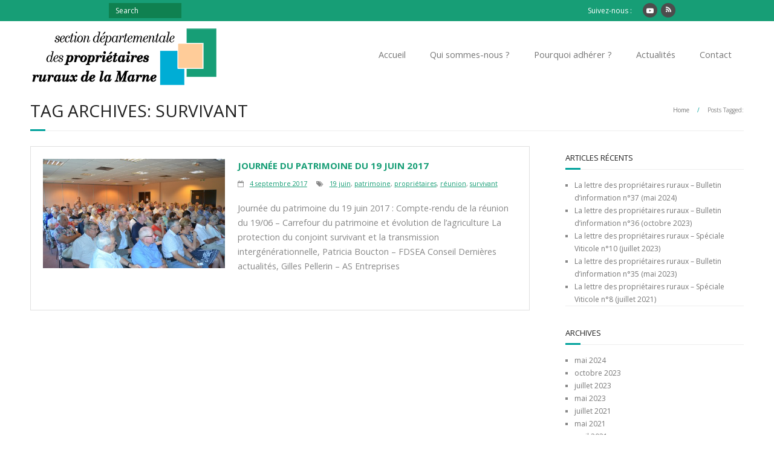

--- FILE ---
content_type: text/html; charset=UTF-8
request_url: https://www.proprietaires-ruraux.com/tag/survivant/
body_size: 11049
content:
<!DOCTYPE html>

<html lang="fr-FR">

<head>
        <meta charset="UTF-8" />
    <meta name="viewport" content="width=device-width" />
    <link rel="profile" href="//gmpg.org/xfn/11" />
    <link rel="pingback" href="https://www.proprietaires-ruraux.com/xmlrpc.php" />
<!-- Google tag (gtag.js) -->
	<script async src="https://www.googletagmanager.com/gtag/js?id=G-FBV9P65BD5"></script>
	<script>
  		window.dataLayer = window.dataLayer || [];
  		function gtag(){dataLayer.push(arguments);}
  		gtag('js', new Date());

  		gtag('config', 'G-FBV9P65BD5');
	</script>
    <link rel="dns-prefetch" href="//cdn.hu-manity.co" />
		<!-- Cookie Compliance -->
		<script type="text/javascript">var huOptions = {"appID":"wwwproprietaires-rurauxco-d8293de","currentLanguage":"fr","blocking":true,"globalCookie":false,"isAdmin":false,"privacyConsent":true,"forms":[],"customProviders":[],"customPatterns":[]};</script>
		<script type="text/javascript" src="https://cdn.hu-manity.co/hu-banner.min.js"></script><meta name='robots' content='index, follow, max-image-preview:large, max-snippet:-1, max-video-preview:-1' />
<!-- Google tag (gtag.js) consent mode dataLayer added by Site Kit -->
<script type="text/javascript" id="google_gtagjs-js-consent-mode-data-layer">
/* <![CDATA[ */
window.dataLayer = window.dataLayer || [];function gtag(){dataLayer.push(arguments);}
gtag('consent', 'default', {"ad_personalization":"denied","ad_storage":"denied","ad_user_data":"denied","analytics_storage":"denied","functionality_storage":"denied","security_storage":"denied","personalization_storage":"denied","region":["AT","BE","BG","CH","CY","CZ","DE","DK","EE","ES","FI","FR","GB","GR","HR","HU","IE","IS","IT","LI","LT","LU","LV","MT","NL","NO","PL","PT","RO","SE","SI","SK"],"wait_for_update":500});
window._googlesitekitConsentCategoryMap = {"statistics":["analytics_storage"],"marketing":["ad_storage","ad_user_data","ad_personalization"],"functional":["functionality_storage","security_storage"],"preferences":["personalization_storage"]};
window._googlesitekitConsents = {"ad_personalization":"denied","ad_storage":"denied","ad_user_data":"denied","analytics_storage":"denied","functionality_storage":"denied","security_storage":"denied","personalization_storage":"denied","region":["AT","BE","BG","CH","CY","CZ","DE","DK","EE","ES","FI","FR","GB","GR","HR","HU","IE","IS","IT","LI","LT","LU","LV","MT","NL","NO","PL","PT","RO","SE","SI","SK"],"wait_for_update":500};
/* ]]> */
</script>
<!-- End Google tag (gtag.js) consent mode dataLayer added by Site Kit -->

	<!-- This site is optimized with the Yoast SEO plugin v26.8 - https://yoast.com/product/yoast-seo-wordpress/ -->
	<title>Archives des survivant - SDPR - Propriétaires Ruraux de la Marne</title>
	<meta name="description" content="Les actualités de la Section Départementale des Propriétaires Ruraux de la Marne - Thèmes et mots clés" />
	<link rel="canonical" href="https://www.proprietaires-ruraux.com/tag/survivant/" />
	<meta property="og:locale" content="fr_FR" />
	<meta property="og:type" content="article" />
	<meta property="og:title" content="Archives des survivant - SDPR - Propriétaires Ruraux de la Marne" />
	<meta property="og:description" content="Les actualités de la Section Départementale des Propriétaires Ruraux de la Marne - Thèmes et mots clés" />
	<meta property="og:url" content="https://www.proprietaires-ruraux.com/tag/survivant/" />
	<meta property="og:site_name" content="SDPR - Propriétaires Ruraux de la Marne" />
	<meta name="twitter:card" content="summary_large_image" />
	<script type="application/ld+json" class="yoast-schema-graph">{"@context":"https://schema.org","@graph":[{"@type":"CollectionPage","@id":"https://www.proprietaires-ruraux.com/tag/survivant/","url":"https://www.proprietaires-ruraux.com/tag/survivant/","name":"Archives des survivant - SDPR - Propriétaires Ruraux de la Marne","isPartOf":{"@id":"https://www.proprietaires-ruraux.com/#website"},"primaryImageOfPage":{"@id":"https://www.proprietaires-ruraux.com/tag/survivant/#primaryimage"},"image":{"@id":"https://www.proprietaires-ruraux.com/tag/survivant/#primaryimage"},"thumbnailUrl":"https://www.proprietaires-ruraux.com/wp-content/uploads/2017/09/DSC_0007.jpg","description":"Les actualités de la Section Départementale des Propriétaires Ruraux de la Marne - Thèmes et mots clés","breadcrumb":{"@id":"https://www.proprietaires-ruraux.com/tag/survivant/#breadcrumb"},"inLanguage":"fr-FR"},{"@type":"ImageObject","inLanguage":"fr-FR","@id":"https://www.proprietaires-ruraux.com/tag/survivant/#primaryimage","url":"https://www.proprietaires-ruraux.com/wp-content/uploads/2017/09/DSC_0007.jpg","contentUrl":"https://www.proprietaires-ruraux.com/wp-content/uploads/2017/09/DSC_0007.jpg","width":4928,"height":3264,"caption":"Participants à la réunion du 19 juin"},{"@type":"BreadcrumbList","@id":"https://www.proprietaires-ruraux.com/tag/survivant/#breadcrumb","itemListElement":[{"@type":"ListItem","position":1,"name":"Accueil","item":"https://www.proprietaires-ruraux.com/"},{"@type":"ListItem","position":2,"name":"survivant"}]},{"@type":"WebSite","@id":"https://www.proprietaires-ruraux.com/#website","url":"https://www.proprietaires-ruraux.com/","name":"SDPR - Propriétaires Ruraux de la Marne","description":"Section Départementale des Propriétaires Ruraux de la Marne","publisher":{"@id":"https://www.proprietaires-ruraux.com/#organization"},"potentialAction":[{"@type":"SearchAction","target":{"@type":"EntryPoint","urlTemplate":"https://www.proprietaires-ruraux.com/?s={search_term_string}"},"query-input":{"@type":"PropertyValueSpecification","valueRequired":true,"valueName":"search_term_string"}}],"inLanguage":"fr-FR"},{"@type":"Organization","@id":"https://www.proprietaires-ruraux.com/#organization","name":"Section Départementale des Propriétaires Ruraux (SDPR) de la Marne","url":"https://www.proprietaires-ruraux.com/","logo":{"@type":"ImageObject","inLanguage":"fr-FR","@id":"https://www.proprietaires-ruraux.com/#/schema/logo/image/","url":"https://www.proprietaires-ruraux.com/wp-content/uploads/2015/10/logo-SDPR-300px_reduit.png","contentUrl":"https://www.proprietaires-ruraux.com/wp-content/uploads/2015/10/logo-SDPR-300px_reduit.png","width":300,"height":92,"caption":"Section Départementale des Propriétaires Ruraux (SDPR) de la Marne"},"image":{"@id":"https://www.proprietaires-ruraux.com/#/schema/logo/image/"}}]}</script>
	<!-- / Yoast SEO plugin. -->


<link rel='dns-prefetch' href='//www.googletagmanager.com' />
<link rel='dns-prefetch' href='//fonts.googleapis.com' />
<link rel="alternate" type="application/rss+xml" title="SDPR - Propriétaires Ruraux de la Marne &raquo; Flux" href="https://www.proprietaires-ruraux.com/feed/" />
<link rel="alternate" type="application/rss+xml" title="SDPR - Propriétaires Ruraux de la Marne &raquo; Flux des commentaires" href="https://www.proprietaires-ruraux.com/comments/feed/" />
<link rel="alternate" type="application/rss+xml" title="SDPR - Propriétaires Ruraux de la Marne &raquo; Flux de l’étiquette survivant" href="https://www.proprietaires-ruraux.com/tag/survivant/feed/" />
<style id='wp-img-auto-sizes-contain-inline-css' type='text/css'>
img:is([sizes=auto i],[sizes^="auto," i]){contain-intrinsic-size:3000px 1500px}
/*# sourceURL=wp-img-auto-sizes-contain-inline-css */
</style>
<style id='wp-emoji-styles-inline-css' type='text/css'>

	img.wp-smiley, img.emoji {
		display: inline !important;
		border: none !important;
		box-shadow: none !important;
		height: 1em !important;
		width: 1em !important;
		margin: 0 0.07em !important;
		vertical-align: -0.1em !important;
		background: none !important;
		padding: 0 !important;
	}
/*# sourceURL=wp-emoji-styles-inline-css */
</style>
<style id='wp-block-library-inline-css' type='text/css'>
:root{--wp-block-synced-color:#7a00df;--wp-block-synced-color--rgb:122,0,223;--wp-bound-block-color:var(--wp-block-synced-color);--wp-editor-canvas-background:#ddd;--wp-admin-theme-color:#007cba;--wp-admin-theme-color--rgb:0,124,186;--wp-admin-theme-color-darker-10:#006ba1;--wp-admin-theme-color-darker-10--rgb:0,107,160.5;--wp-admin-theme-color-darker-20:#005a87;--wp-admin-theme-color-darker-20--rgb:0,90,135;--wp-admin-border-width-focus:2px}@media (min-resolution:192dpi){:root{--wp-admin-border-width-focus:1.5px}}.wp-element-button{cursor:pointer}:root .has-very-light-gray-background-color{background-color:#eee}:root .has-very-dark-gray-background-color{background-color:#313131}:root .has-very-light-gray-color{color:#eee}:root .has-very-dark-gray-color{color:#313131}:root .has-vivid-green-cyan-to-vivid-cyan-blue-gradient-background{background:linear-gradient(135deg,#00d084,#0693e3)}:root .has-purple-crush-gradient-background{background:linear-gradient(135deg,#34e2e4,#4721fb 50%,#ab1dfe)}:root .has-hazy-dawn-gradient-background{background:linear-gradient(135deg,#faaca8,#dad0ec)}:root .has-subdued-olive-gradient-background{background:linear-gradient(135deg,#fafae1,#67a671)}:root .has-atomic-cream-gradient-background{background:linear-gradient(135deg,#fdd79a,#004a59)}:root .has-nightshade-gradient-background{background:linear-gradient(135deg,#330968,#31cdcf)}:root .has-midnight-gradient-background{background:linear-gradient(135deg,#020381,#2874fc)}:root{--wp--preset--font-size--normal:16px;--wp--preset--font-size--huge:42px}.has-regular-font-size{font-size:1em}.has-larger-font-size{font-size:2.625em}.has-normal-font-size{font-size:var(--wp--preset--font-size--normal)}.has-huge-font-size{font-size:var(--wp--preset--font-size--huge)}.has-text-align-center{text-align:center}.has-text-align-left{text-align:left}.has-text-align-right{text-align:right}.has-fit-text{white-space:nowrap!important}#end-resizable-editor-section{display:none}.aligncenter{clear:both}.items-justified-left{justify-content:flex-start}.items-justified-center{justify-content:center}.items-justified-right{justify-content:flex-end}.items-justified-space-between{justify-content:space-between}.screen-reader-text{border:0;clip-path:inset(50%);height:1px;margin:-1px;overflow:hidden;padding:0;position:absolute;width:1px;word-wrap:normal!important}.screen-reader-text:focus{background-color:#ddd;clip-path:none;color:#444;display:block;font-size:1em;height:auto;left:5px;line-height:normal;padding:15px 23px 14px;text-decoration:none;top:5px;width:auto;z-index:100000}html :where(.has-border-color){border-style:solid}html :where([style*=border-top-color]){border-top-style:solid}html :where([style*=border-right-color]){border-right-style:solid}html :where([style*=border-bottom-color]){border-bottom-style:solid}html :where([style*=border-left-color]){border-left-style:solid}html :where([style*=border-width]){border-style:solid}html :where([style*=border-top-width]){border-top-style:solid}html :where([style*=border-right-width]){border-right-style:solid}html :where([style*=border-bottom-width]){border-bottom-style:solid}html :where([style*=border-left-width]){border-left-style:solid}html :where(img[class*=wp-image-]){height:auto;max-width:100%}:where(figure){margin:0 0 1em}html :where(.is-position-sticky){--wp-admin--admin-bar--position-offset:var(--wp-admin--admin-bar--height,0px)}@media screen and (max-width:600px){html :where(.is-position-sticky){--wp-admin--admin-bar--position-offset:0px}}

/*# sourceURL=wp-block-library-inline-css */
</style><style id='global-styles-inline-css' type='text/css'>
:root{--wp--preset--aspect-ratio--square: 1;--wp--preset--aspect-ratio--4-3: 4/3;--wp--preset--aspect-ratio--3-4: 3/4;--wp--preset--aspect-ratio--3-2: 3/2;--wp--preset--aspect-ratio--2-3: 2/3;--wp--preset--aspect-ratio--16-9: 16/9;--wp--preset--aspect-ratio--9-16: 9/16;--wp--preset--color--black: #000000;--wp--preset--color--cyan-bluish-gray: #abb8c3;--wp--preset--color--white: #ffffff;--wp--preset--color--pale-pink: #f78da7;--wp--preset--color--vivid-red: #cf2e2e;--wp--preset--color--luminous-vivid-orange: #ff6900;--wp--preset--color--luminous-vivid-amber: #fcb900;--wp--preset--color--light-green-cyan: #7bdcb5;--wp--preset--color--vivid-green-cyan: #00d084;--wp--preset--color--pale-cyan-blue: #8ed1fc;--wp--preset--color--vivid-cyan-blue: #0693e3;--wp--preset--color--vivid-purple: #9b51e0;--wp--preset--gradient--vivid-cyan-blue-to-vivid-purple: linear-gradient(135deg,rgb(6,147,227) 0%,rgb(155,81,224) 100%);--wp--preset--gradient--light-green-cyan-to-vivid-green-cyan: linear-gradient(135deg,rgb(122,220,180) 0%,rgb(0,208,130) 100%);--wp--preset--gradient--luminous-vivid-amber-to-luminous-vivid-orange: linear-gradient(135deg,rgb(252,185,0) 0%,rgb(255,105,0) 100%);--wp--preset--gradient--luminous-vivid-orange-to-vivid-red: linear-gradient(135deg,rgb(255,105,0) 0%,rgb(207,46,46) 100%);--wp--preset--gradient--very-light-gray-to-cyan-bluish-gray: linear-gradient(135deg,rgb(238,238,238) 0%,rgb(169,184,195) 100%);--wp--preset--gradient--cool-to-warm-spectrum: linear-gradient(135deg,rgb(74,234,220) 0%,rgb(151,120,209) 20%,rgb(207,42,186) 40%,rgb(238,44,130) 60%,rgb(251,105,98) 80%,rgb(254,248,76) 100%);--wp--preset--gradient--blush-light-purple: linear-gradient(135deg,rgb(255,206,236) 0%,rgb(152,150,240) 100%);--wp--preset--gradient--blush-bordeaux: linear-gradient(135deg,rgb(254,205,165) 0%,rgb(254,45,45) 50%,rgb(107,0,62) 100%);--wp--preset--gradient--luminous-dusk: linear-gradient(135deg,rgb(255,203,112) 0%,rgb(199,81,192) 50%,rgb(65,88,208) 100%);--wp--preset--gradient--pale-ocean: linear-gradient(135deg,rgb(255,245,203) 0%,rgb(182,227,212) 50%,rgb(51,167,181) 100%);--wp--preset--gradient--electric-grass: linear-gradient(135deg,rgb(202,248,128) 0%,rgb(113,206,126) 100%);--wp--preset--gradient--midnight: linear-gradient(135deg,rgb(2,3,129) 0%,rgb(40,116,252) 100%);--wp--preset--font-size--small: 13px;--wp--preset--font-size--medium: 20px;--wp--preset--font-size--large: 36px;--wp--preset--font-size--x-large: 42px;--wp--preset--spacing--20: 0.44rem;--wp--preset--spacing--30: 0.67rem;--wp--preset--spacing--40: 1rem;--wp--preset--spacing--50: 1.5rem;--wp--preset--spacing--60: 2.25rem;--wp--preset--spacing--70: 3.38rem;--wp--preset--spacing--80: 5.06rem;--wp--preset--shadow--natural: 6px 6px 9px rgba(0, 0, 0, 0.2);--wp--preset--shadow--deep: 12px 12px 50px rgba(0, 0, 0, 0.4);--wp--preset--shadow--sharp: 6px 6px 0px rgba(0, 0, 0, 0.2);--wp--preset--shadow--outlined: 6px 6px 0px -3px rgb(255, 255, 255), 6px 6px rgb(0, 0, 0);--wp--preset--shadow--crisp: 6px 6px 0px rgb(0, 0, 0);}:where(.is-layout-flex){gap: 0.5em;}:where(.is-layout-grid){gap: 0.5em;}body .is-layout-flex{display: flex;}.is-layout-flex{flex-wrap: wrap;align-items: center;}.is-layout-flex > :is(*, div){margin: 0;}body .is-layout-grid{display: grid;}.is-layout-grid > :is(*, div){margin: 0;}:where(.wp-block-columns.is-layout-flex){gap: 2em;}:where(.wp-block-columns.is-layout-grid){gap: 2em;}:where(.wp-block-post-template.is-layout-flex){gap: 1.25em;}:where(.wp-block-post-template.is-layout-grid){gap: 1.25em;}.has-black-color{color: var(--wp--preset--color--black) !important;}.has-cyan-bluish-gray-color{color: var(--wp--preset--color--cyan-bluish-gray) !important;}.has-white-color{color: var(--wp--preset--color--white) !important;}.has-pale-pink-color{color: var(--wp--preset--color--pale-pink) !important;}.has-vivid-red-color{color: var(--wp--preset--color--vivid-red) !important;}.has-luminous-vivid-orange-color{color: var(--wp--preset--color--luminous-vivid-orange) !important;}.has-luminous-vivid-amber-color{color: var(--wp--preset--color--luminous-vivid-amber) !important;}.has-light-green-cyan-color{color: var(--wp--preset--color--light-green-cyan) !important;}.has-vivid-green-cyan-color{color: var(--wp--preset--color--vivid-green-cyan) !important;}.has-pale-cyan-blue-color{color: var(--wp--preset--color--pale-cyan-blue) !important;}.has-vivid-cyan-blue-color{color: var(--wp--preset--color--vivid-cyan-blue) !important;}.has-vivid-purple-color{color: var(--wp--preset--color--vivid-purple) !important;}.has-black-background-color{background-color: var(--wp--preset--color--black) !important;}.has-cyan-bluish-gray-background-color{background-color: var(--wp--preset--color--cyan-bluish-gray) !important;}.has-white-background-color{background-color: var(--wp--preset--color--white) !important;}.has-pale-pink-background-color{background-color: var(--wp--preset--color--pale-pink) !important;}.has-vivid-red-background-color{background-color: var(--wp--preset--color--vivid-red) !important;}.has-luminous-vivid-orange-background-color{background-color: var(--wp--preset--color--luminous-vivid-orange) !important;}.has-luminous-vivid-amber-background-color{background-color: var(--wp--preset--color--luminous-vivid-amber) !important;}.has-light-green-cyan-background-color{background-color: var(--wp--preset--color--light-green-cyan) !important;}.has-vivid-green-cyan-background-color{background-color: var(--wp--preset--color--vivid-green-cyan) !important;}.has-pale-cyan-blue-background-color{background-color: var(--wp--preset--color--pale-cyan-blue) !important;}.has-vivid-cyan-blue-background-color{background-color: var(--wp--preset--color--vivid-cyan-blue) !important;}.has-vivid-purple-background-color{background-color: var(--wp--preset--color--vivid-purple) !important;}.has-black-border-color{border-color: var(--wp--preset--color--black) !important;}.has-cyan-bluish-gray-border-color{border-color: var(--wp--preset--color--cyan-bluish-gray) !important;}.has-white-border-color{border-color: var(--wp--preset--color--white) !important;}.has-pale-pink-border-color{border-color: var(--wp--preset--color--pale-pink) !important;}.has-vivid-red-border-color{border-color: var(--wp--preset--color--vivid-red) !important;}.has-luminous-vivid-orange-border-color{border-color: var(--wp--preset--color--luminous-vivid-orange) !important;}.has-luminous-vivid-amber-border-color{border-color: var(--wp--preset--color--luminous-vivid-amber) !important;}.has-light-green-cyan-border-color{border-color: var(--wp--preset--color--light-green-cyan) !important;}.has-vivid-green-cyan-border-color{border-color: var(--wp--preset--color--vivid-green-cyan) !important;}.has-pale-cyan-blue-border-color{border-color: var(--wp--preset--color--pale-cyan-blue) !important;}.has-vivid-cyan-blue-border-color{border-color: var(--wp--preset--color--vivid-cyan-blue) !important;}.has-vivid-purple-border-color{border-color: var(--wp--preset--color--vivid-purple) !important;}.has-vivid-cyan-blue-to-vivid-purple-gradient-background{background: var(--wp--preset--gradient--vivid-cyan-blue-to-vivid-purple) !important;}.has-light-green-cyan-to-vivid-green-cyan-gradient-background{background: var(--wp--preset--gradient--light-green-cyan-to-vivid-green-cyan) !important;}.has-luminous-vivid-amber-to-luminous-vivid-orange-gradient-background{background: var(--wp--preset--gradient--luminous-vivid-amber-to-luminous-vivid-orange) !important;}.has-luminous-vivid-orange-to-vivid-red-gradient-background{background: var(--wp--preset--gradient--luminous-vivid-orange-to-vivid-red) !important;}.has-very-light-gray-to-cyan-bluish-gray-gradient-background{background: var(--wp--preset--gradient--very-light-gray-to-cyan-bluish-gray) !important;}.has-cool-to-warm-spectrum-gradient-background{background: var(--wp--preset--gradient--cool-to-warm-spectrum) !important;}.has-blush-light-purple-gradient-background{background: var(--wp--preset--gradient--blush-light-purple) !important;}.has-blush-bordeaux-gradient-background{background: var(--wp--preset--gradient--blush-bordeaux) !important;}.has-luminous-dusk-gradient-background{background: var(--wp--preset--gradient--luminous-dusk) !important;}.has-pale-ocean-gradient-background{background: var(--wp--preset--gradient--pale-ocean) !important;}.has-electric-grass-gradient-background{background: var(--wp--preset--gradient--electric-grass) !important;}.has-midnight-gradient-background{background: var(--wp--preset--gradient--midnight) !important;}.has-small-font-size{font-size: var(--wp--preset--font-size--small) !important;}.has-medium-font-size{font-size: var(--wp--preset--font-size--medium) !important;}.has-large-font-size{font-size: var(--wp--preset--font-size--large) !important;}.has-x-large-font-size{font-size: var(--wp--preset--font-size--x-large) !important;}
/*# sourceURL=global-styles-inline-css */
</style>

<style id='classic-theme-styles-inline-css' type='text/css'>
/*! This file is auto-generated */
.wp-block-button__link{color:#fff;background-color:#32373c;border-radius:9999px;box-shadow:none;text-decoration:none;padding:calc(.667em + 2px) calc(1.333em + 2px);font-size:1.125em}.wp-block-file__button{background:#32373c;color:#fff;text-decoration:none}
/*# sourceURL=/wp-includes/css/classic-themes.min.css */
</style>
<link rel='stylesheet' id='contact-form-7-css' href='https://www.proprietaires-ruraux.com/wp-content/plugins/contact-form-7/includes/css/styles.css?ver=6.1.4' type='text/css' media='all' />
<link rel='stylesheet' id='sow-google-map-default-52495515a6de-css' href='https://www.proprietaires-ruraux.com/wp-content/uploads/siteorigin-widgets/sow-google-map-default-52495515a6de.css?ver=6.9' type='text/css' media='all' />
<link rel='stylesheet' id='thinkup-google-fonts-css' href='//fonts.googleapis.com/css?family=Open+Sans%3A300%2C400%2C600%2C700&#038;subset=latin%2Clatin-ext' type='text/css' media='all' />
<link rel='stylesheet' id='prettyPhoto-css' href='https://www.proprietaires-ruraux.com/wp-content/themes/minamaze/lib/extentions/prettyPhoto/css/prettyPhoto.css?ver=3.1.6' type='text/css' media='all' />
<link rel='stylesheet' id='thinkup-bootstrap-css' href='https://www.proprietaires-ruraux.com/wp-content/themes/minamaze/lib/extentions/bootstrap/css/bootstrap.min.css?ver=2.3.2' type='text/css' media='all' />
<link rel='stylesheet' id='dashicons-css' href='https://www.proprietaires-ruraux.com/wp-includes/css/dashicons.min.css?ver=6.9' type='text/css' media='all' />
<link rel='stylesheet' id='font-awesome-css' href='https://www.proprietaires-ruraux.com/wp-content/themes/minamaze/lib/extentions/font-awesome/css/font-awesome.min.css?ver=4.7.0' type='text/css' media='all' />
<link rel='stylesheet' id='thinkup-shortcodes-css' href='https://www.proprietaires-ruraux.com/wp-content/themes/minamaze/styles/style-shortcodes.css?ver=1.10.1' type='text/css' media='all' />
<link rel='stylesheet' id='thinkup-style-css' href='https://www.proprietaires-ruraux.com/wp-content/themes/minamaze-child/style.css?ver=1.10.1' type='text/css' media='all' />
<link rel='stylesheet' id='thinkup-responsive-css' href='https://www.proprietaires-ruraux.com/wp-content/themes/minamaze/styles/style-responsive.css?ver=1.10.1' type='text/css' media='all' />
<script type="text/javascript" src="https://www.proprietaires-ruraux.com/wp-includes/js/jquery/jquery.min.js?ver=3.7.1" id="jquery-core-js"></script>
<script type="text/javascript" src="https://www.proprietaires-ruraux.com/wp-includes/js/jquery/jquery-migrate.min.js?ver=3.4.1" id="jquery-migrate-js"></script>
<script type="text/javascript" id="sow-google-map-js-extra">
/* <![CDATA[ */
var soWidgetsGoogleMap = {"geocode":{"noResults":"There were no results for the place you entered. Please try another."}};
//# sourceURL=sow-google-map-js-extra
/* ]]> */
</script>
<script type="text/javascript" src="https://www.proprietaires-ruraux.com/wp-content/plugins/so-widgets-bundle/js/sow.google-map.min.js?ver=1.70.4" id="sow-google-map-js"></script>

<!-- Extrait de code de la balise Google (gtag.js) ajouté par Site Kit -->
<!-- Extrait Google Analytics ajouté par Site Kit -->
<script type="text/javascript" src="https://www.googletagmanager.com/gtag/js?id=GT-P82T2L9" id="google_gtagjs-js" async></script>
<script type="text/javascript" id="google_gtagjs-js-after">
/* <![CDATA[ */
window.dataLayer = window.dataLayer || [];function gtag(){dataLayer.push(arguments);}
gtag("set","linker",{"domains":["www.proprietaires-ruraux.com"]});
gtag("js", new Date());
gtag("set", "developer_id.dZTNiMT", true);
gtag("config", "GT-P82T2L9");
//# sourceURL=google_gtagjs-js-after
/* ]]> */
</script>
<link rel="https://api.w.org/" href="https://www.proprietaires-ruraux.com/wp-json/" /><link rel="alternate" title="JSON" type="application/json" href="https://www.proprietaires-ruraux.com/wp-json/wp/v2/tags/96" /><link rel="EditURI" type="application/rsd+xml" title="RSD" href="https://www.proprietaires-ruraux.com/xmlrpc.php?rsd" />
<meta name="generator" content="WordPress 6.9" />
<meta name="generator" content="Site Kit by Google 1.170.0" /><style type="text/css">
#pre-header-social li.rss a,#pre-header-social li.rss a:hover {background: url("https://www.proprietaires-ruraux.com/wp-content/uploads/2019/03/favicon.png") no-repeat center;background-size: 25px;-webkit-border-radius: 0;-moz-border-radius: 0;-o-border-radius: 0;border-radius: 0;}
#pre-header-social li.rss i {display: none;}
</style><link rel="icon" href="https://www.proprietaires-ruraux.com/wp-content/uploads/2019/03/favicon.png" sizes="32x32" />
<link rel="icon" href="https://www.proprietaires-ruraux.com/wp-content/uploads/2019/03/favicon.png" sizes="192x192" />
<link rel="apple-touch-icon" href="https://www.proprietaires-ruraux.com/wp-content/uploads/2019/03/favicon.png" />
<meta name="msapplication-TileImage" content="https://www.proprietaires-ruraux.com/wp-content/uploads/2019/03/favicon.png" />
		<style type="text/css" id="wp-custom-css">
			 #slider .featured-title span {
	 font-weight: 600;
}

#header .header-links > ul > li a {
    font-size: 1.1em;
}
#pre-header-core, #header-core, #content-core, #footer-core, #sub-footer-core, #notification-core, #introaction-core, #outroaction-core {
	max-width:1180px !important;
}


.custom-html-widget, .custom-html-widget p, .widget_rss ul {
	font-size:1.1em !important;
}

.copyright {
	font-size:1.3em !important;
}

.copyright a {
	font-size:1em !important;
}

.fa-rss:before {
    content: "\f09e";
}

.rss-date:before {
    content: " - ";
}
.rss-date {
	color: #179E76;
}

#pre-header-social li.rss a {
    border-radius: 50%;
    background: #4D4D4D;
    background-size: 25px;
}
#pre-header-social li.rss i {
    display: inline-block;
}

#pre-header-social li.rss a:hover {
  background: #fea81d;
	border-radius: 50%;
}

#sidebar {
	float:right;
width:25%;
}

#sidebar-core {
  margin-top: 10px;
}

.single #main-core, .archive #main-core {
	width:70%;
	float:left;
}

.entry-content a, a:visited {
    color: #179e76;
    text-decoration: underline;
}

.meta-nav, .blog-article .more-link {
	color:#FFF;
	text-decoration: none;
}

h2.blog-title a {
	font-weight:bold;
	text-decoration: none !important;
}

/* Cookies */
#hu #hu-cookies-notice-consent-choices .hu-radio-toggle.hu-cookies-notice-consent-choices-2 .hu-toggle-switch {
    background-color: #00b6de !important;
}

#hu #hu-cookies-notice-consent-choices .hu-radio-toggle.hu-cookies-notice-consent-choices-3 .hu-toggle-switch {
    background-color: #179E76 !important;
}

--hu-goldColor: #00b6de !important;
--hu-platinumColor: #179E76 !important;
		</style>
		
</head>

<body class="archive tag tag-survivant tag-96 wp-custom-logo wp-theme-minamaze wp-child-theme-minamaze-child cookies-not-set layout-sidebar-right layout-responsive header-style1 blog-style1 blog-style1-layout1">
        <div id="body-core" class="hfeed site">

        <!--<a class="skip-link screen-reader-text" href="#content">Skip to content</a>-->
        <!-- .skip-link -->

        <header id="site-header">

            
            <div id="pre-header">
                <div class="wrap-safari">
                    <div id="pre-header-core" class="main-navigation">

                        
                        <div id="pre-header-search">	<form method="get" class="searchform" action="https://www.proprietaires-ruraux.com/" role="search">
		<input type="text" class="search" name="s" value="" placeholder="Search" />
		<input type="submit" class="searchsubmit" name="submit" value="Search" />
	</form></div>
                        <div id="pre-header-social"><ul><li class="social message">Suivez-nous :</li><li class="social youtube"><a href="https://www.youtube.com/user/GroupeFDSEA51" data-tip="bottom" data-original-title="YouTube" target="_blank"><i class="fa fa-youtube-play"></i></a></li><li class="social rss"><a href="http://www.proprietaires-ruraux.com/feed/" data-tip="bottom" data-original-title="RSS" target="_blank"><i class="fa fa-rss"></i></a></li></ul></div>
                    </div>
                </div>
            </div>
            <!-- #pre-header -->

            <div id="header">
                <div id="header-core">

                    <div id="logo">
                        <a href="https://www.proprietaires-ruraux.com/" class="custom-logo-link" rel="home"><img width="312" height="99" src="https://www.proprietaires-ruraux.com/wp-content/uploads/2024/07/SDPR_nouveau-logo_menu.png" class="custom-logo" alt="SDPR &#8211; Propriétaires Ruraux de la Marne" decoding="async" srcset="https://www.proprietaires-ruraux.com/wp-content/uploads/2024/07/SDPR_nouveau-logo_menu.png 312w, https://www.proprietaires-ruraux.com/wp-content/uploads/2024/07/SDPR_nouveau-logo_menu-300x95.png 300w" sizes="(max-width: 312px) 100vw, 312px" /></a>                    </div>

                    <div id="header-links" class="main-navigation">
                        <div id="header-links-inner" class="header-links">
                            <ul id="menu-menu-principal" class="menu"><li id="menu-item-49" class="menu-item menu-item-type-post_type menu-item-object-page menu-item-home menu-item-49"><a href="https://www.proprietaires-ruraux.com/">Accueil</a></li>
<li id="menu-item-16" class="menu-item menu-item-type-post_type menu-item-object-page menu-item-16"><a href="https://www.proprietaires-ruraux.com/qui-sommes-nous/">Qui sommes-nous ?</a></li>
<li id="menu-item-15" class="menu-item menu-item-type-post_type menu-item-object-page menu-item-15"><a href="https://www.proprietaires-ruraux.com/pourquoi-adherer/">Pourquoi adhérer ?</a></li>
<li id="menu-item-18" class="menu-item menu-item-type-taxonomy menu-item-object-category menu-item-18"><a href="https://www.proprietaires-ruraux.com/category/actualites/">Actualités</a></li>
<li id="menu-item-14" class="menu-item menu-item-type-post_type menu-item-object-page menu-item-14"><a href="https://www.proprietaires-ruraux.com/contact/">Contact</a></li>
</ul>                        </div>
                    </div>
                    <!-- #header-links .main-navigation -->

                    <div id="header-responsive"><a class="btn-navbar collapsed" data-toggle="collapse" data-target=".nav-collapse" tabindex="0"><span class="icon-bar"></span><span class="icon-bar"></span><span class="icon-bar"></span></a><div id="header-responsive-inner" class="responsive-links nav-collapse collapse"><ul id="menu-menu-principal-1" class=""><li class="menu-item menu-item-type-post_type menu-item-object-page menu-item-home menu-item-49"><a href="https://www.proprietaires-ruraux.com/">Accueil</a></li>
<li class="menu-item menu-item-type-post_type menu-item-object-page menu-item-16"><a href="https://www.proprietaires-ruraux.com/qui-sommes-nous/">Qui sommes-nous ?</a></li>
<li class="menu-item menu-item-type-post_type menu-item-object-page menu-item-15"><a href="https://www.proprietaires-ruraux.com/pourquoi-adherer/">Pourquoi adhérer ?</a></li>
<li class="menu-item menu-item-type-taxonomy menu-item-object-category menu-item-18"><a href="https://www.proprietaires-ruraux.com/category/actualites/">Actualités</a></li>
<li class="menu-item menu-item-type-post_type menu-item-object-page menu-item-14"><a href="https://www.proprietaires-ruraux.com/contact/">Contact</a></li>
</ul></div></div><!-- #header-responsive -->
                </div>
            </div>
            <!-- #header -->
                    </header>
        <!-- header -->

                
        <div id="content">
            <div id="content-core">

                <div id="main">
                    <div id="intro" class="option1"><div id="intro-core"><h1 class="page-title"><span>Tag Archives: survivant</span></h1><div id="breadcrumbs"><div id="breadcrumbs-core"><a href="https://www.proprietaires-ruraux.com/">Home</a><span class="delimiter"> / </span>Posts Tagged: </div></div></div></div>
                    <div id="main-core">
			
				
					<article id="post-418" class="blog-article post-418 post type-post status-publish format-standard has-post-thumbnail hentry category-actualites tag-19-juin tag-patrimoine tag-proprietaires tag-reunion tag-survivant">

						
						<header class="entry-header two_fifth">
							<div class="blog-thumb"><a href="https://www.proprietaires-ruraux.com/journee-du-patrimoine-du-19-juin-2017/"><img width="480" height="288" src="https://www.proprietaires-ruraux.com/wp-content/uploads/2017/09/DSC_0007-480x288.jpg" class="attachment-column2-3/5 size-column2-3/5 wp-post-image" alt="" decoding="async" fetchpriority="high" srcset="https://www.proprietaires-ruraux.com/wp-content/uploads/2017/09/DSC_0007-480x288.jpg 480w, https://www.proprietaires-ruraux.com/wp-content/uploads/2017/09/DSC_0007-960x576.jpg 960w, https://www.proprietaires-ruraux.com/wp-content/uploads/2017/09/DSC_0007-320x192.jpg 320w, https://www.proprietaires-ruraux.com/wp-content/uploads/2017/09/DSC_0007-240x144.jpg 240w" sizes="(max-width: 480px) 100vw, 480px" /></a></div>						</header>		

						<div class="entry-content three_fifth last">
							<h2 class="blog-title"><a href="https://www.proprietaires-ruraux.com/journee-du-patrimoine-du-19-juin-2017/" title="Permalink to Journée du patrimoine du 19 juin 2017">Journée du patrimoine du 19 juin 2017</a></h2>
							<div class="entry-meta"><span class="author"><i class="fa fa-pencil"></i>By <a href="https://www.proprietaires-ruraux.com/author/adminsdpr/" title="View all posts by Administrateur SDPR" rel="author">Administrateur SDPR</a></span><span class="date"><i class="fa fa-calendar-o"></i><a href="https://www.proprietaires-ruraux.com/journee-du-patrimoine-du-19-juin-2017/" title="Journée du patrimoine du 19 juin 2017"><time datetime="2017-09-04T15:39:42+01:00">4 septembre 2017</time></a></span><span class="tags"><i class="fa fa-tags"></i><a href="https://www.proprietaires-ruraux.com/tag/19-juin/" rel="tag">19 juin</a>, <a href="https://www.proprietaires-ruraux.com/tag/patrimoine/" rel="tag">patrimoine</a>, <a href="https://www.proprietaires-ruraux.com/tag/proprietaires/" rel="tag">propriétaires</a>, <a href="https://www.proprietaires-ruraux.com/tag/reunion/" rel="tag">réunion</a>, <a href="https://www.proprietaires-ruraux.com/tag/survivant/" rel="tag">survivant</a></span></div>
							<p>Journée du patrimoine du 19 juin 2017 : Compte-rendu de la réunion du 19/06 &#8211; Carrefour du patrimoine et évolution de l&rsquo;agriculture La protection du conjoint survivant et la transmission intergénérationnelle, Patricia Boucton &#8211; FDSEA Conseil Dernières actualités, Gilles Pellerin &#8211; AS Entreprises</p>
						</div>

					<div class="clearboth"></div>
					</article><!-- #post- -->	

				
				
			

		</div><!-- #main-core -->
		</div><!-- #main -->
		
		<div id="sidebar">
		<div id="sidebar-core">

						
		<aside class="widget widget_recent_entries">
		<h3 class="widget-title">Articles récents</h3>
		<ul>
											<li>
					<a href="https://www.proprietaires-ruraux.com/la-lettre-des-proprietaires-ruraux-bulletin-dinformation-n37-mai-2024/">La lettre des propriétaires ruraux &#8211; Bulletin d&rsquo;information n°37 (mai 2024)</a>
									</li>
											<li>
					<a href="https://www.proprietaires-ruraux.com/la-lettre-des-proprietaires-ruraux-bulletin-dinformation-n34-octobre-2023/">La lettre des propriétaires ruraux &#8211; Bulletin d&rsquo;information n°36 (octobre 2023)</a>
									</li>
											<li>
					<a href="https://www.proprietaires-ruraux.com/la-lettre-des-proprietaires-ruraux-speciale-viticole-n10-juillet-2023/">La lettre des propriétaires ruraux &#8211; Spéciale Viticole n°10 (juillet 2023)</a>
									</li>
											<li>
					<a href="https://www.proprietaires-ruraux.com/la-lettre-des-proprietaires-ruraux-bulletin-dinformation-n35-avril-2023/">La lettre des propriétaires ruraux &#8211; Bulletin d&rsquo;information n°35 (mai 2023)</a>
									</li>
											<li>
					<a href="https://www.proprietaires-ruraux.com/la-lettre-des-proprietaires-ruraux-speciale-viticole-n8-juillet-2021/">La lettre des propriétaires ruraux &#8211; Spéciale Viticole n°8 (juillet 2021)</a>
									</li>
					</ul>

		</aside><aside class="widget widget_archive"><h3 class="widget-title">Archives</h3>
			<ul>
					<li><a href='https://www.proprietaires-ruraux.com/2024/05/'>mai 2024</a></li>
	<li><a href='https://www.proprietaires-ruraux.com/2023/10/'>octobre 2023</a></li>
	<li><a href='https://www.proprietaires-ruraux.com/2023/07/'>juillet 2023</a></li>
	<li><a href='https://www.proprietaires-ruraux.com/2023/05/'>mai 2023</a></li>
	<li><a href='https://www.proprietaires-ruraux.com/2021/07/'>juillet 2021</a></li>
	<li><a href='https://www.proprietaires-ruraux.com/2021/05/'>mai 2021</a></li>
	<li><a href='https://www.proprietaires-ruraux.com/2021/04/'>avril 2021</a></li>
	<li><a href='https://www.proprietaires-ruraux.com/2020/10/'>octobre 2020</a></li>
	<li><a href='https://www.proprietaires-ruraux.com/2020/07/'>juillet 2020</a></li>
	<li><a href='https://www.proprietaires-ruraux.com/2019/10/'>octobre 2019</a></li>
	<li><a href='https://www.proprietaires-ruraux.com/2019/07/'>juillet 2019</a></li>
	<li><a href='https://www.proprietaires-ruraux.com/2019/05/'>mai 2019</a></li>
	<li><a href='https://www.proprietaires-ruraux.com/2018/10/'>octobre 2018</a></li>
	<li><a href='https://www.proprietaires-ruraux.com/2018/07/'>juillet 2018</a></li>
	<li><a href='https://www.proprietaires-ruraux.com/2018/03/'>mars 2018</a></li>
	<li><a href='https://www.proprietaires-ruraux.com/2017/10/'>octobre 2017</a></li>
	<li><a href='https://www.proprietaires-ruraux.com/2017/09/'>septembre 2017</a></li>
	<li><a href='https://www.proprietaires-ruraux.com/2017/08/'>août 2017</a></li>
	<li><a href='https://www.proprietaires-ruraux.com/2017/05/'>mai 2017</a></li>
	<li><a href='https://www.proprietaires-ruraux.com/2017/03/'>mars 2017</a></li>
	<li><a href='https://www.proprietaires-ruraux.com/2017/01/'>janvier 2017</a></li>
	<li><a href='https://www.proprietaires-ruraux.com/2016/11/'>novembre 2016</a></li>
	<li><a href='https://www.proprietaires-ruraux.com/2016/10/'>octobre 2016</a></li>
	<li><a href='https://www.proprietaires-ruraux.com/2016/08/'>août 2016</a></li>
	<li><a href='https://www.proprietaires-ruraux.com/2016/05/'>mai 2016</a></li>
	<li><a href='https://www.proprietaires-ruraux.com/2015/11/'>novembre 2015</a></li>
			</ul>

			</aside>
		</div>
		</div><!-- #sidebar -->
					</div>
	</div><!-- #content -->

	<footer>
		<!-- #footer -->		
		<div id="sub-footer">
		<div id="sub-footer-core">	

						<!-- #footer-menu -->

			<div class="copyright">
			&copy; SDPR - Groupe FDSEA 51 - <a href="http://www.proprietaires-ruraux.com/mentions-legales/" style="color:#FFF">Mentions Légales</a>
						</div>
			<!-- .copyright -->

		</div>
		</div>
	</footer><!-- footer -->

</div><!-- #body-core -->

<script type="speculationrules">
{"prefetch":[{"source":"document","where":{"and":[{"href_matches":"/*"},{"not":{"href_matches":["/wp-*.php","/wp-admin/*","/wp-content/uploads/*","/wp-content/*","/wp-content/plugins/*","/wp-content/themes/minamaze-child/*","/wp-content/themes/minamaze/*","/*\\?(.+)"]}},{"not":{"selector_matches":"a[rel~=\"nofollow\"]"}},{"not":{"selector_matches":".no-prefetch, .no-prefetch a"}}]},"eagerness":"conservative"}]}
</script>
<script type="text/javascript" src="https://www.proprietaires-ruraux.com/wp-includes/js/dist/hooks.min.js?ver=dd5603f07f9220ed27f1" id="wp-hooks-js"></script>
<script type="text/javascript" src="https://www.proprietaires-ruraux.com/wp-includes/js/dist/i18n.min.js?ver=c26c3dc7bed366793375" id="wp-i18n-js"></script>
<script type="text/javascript" id="wp-i18n-js-after">
/* <![CDATA[ */
wp.i18n.setLocaleData( { 'text direction\u0004ltr': [ 'ltr' ] } );
//# sourceURL=wp-i18n-js-after
/* ]]> */
</script>
<script type="text/javascript" src="https://www.proprietaires-ruraux.com/wp-content/plugins/contact-form-7/includes/swv/js/index.js?ver=6.1.4" id="swv-js"></script>
<script type="text/javascript" id="contact-form-7-js-translations">
/* <![CDATA[ */
( function( domain, translations ) {
	var localeData = translations.locale_data[ domain ] || translations.locale_data.messages;
	localeData[""].domain = domain;
	wp.i18n.setLocaleData( localeData, domain );
} )( "contact-form-7", {"translation-revision-date":"2025-02-06 12:02:14+0000","generator":"GlotPress\/4.0.3","domain":"messages","locale_data":{"messages":{"":{"domain":"messages","plural-forms":"nplurals=2; plural=n > 1;","lang":"fr"},"This contact form is placed in the wrong place.":["Ce formulaire de contact est plac\u00e9 dans un mauvais endroit."],"Error:":["Erreur\u00a0:"]}},"comment":{"reference":"includes\/js\/index.js"}} );
//# sourceURL=contact-form-7-js-translations
/* ]]> */
</script>
<script type="text/javascript" id="contact-form-7-js-before">
/* <![CDATA[ */
var wpcf7 = {
    "api": {
        "root": "https:\/\/www.proprietaires-ruraux.com\/wp-json\/",
        "namespace": "contact-form-7\/v1"
    }
};
//# sourceURL=contact-form-7-js-before
/* ]]> */
</script>
<script type="text/javascript" src="https://www.proprietaires-ruraux.com/wp-content/plugins/contact-form-7/includes/js/index.js?ver=6.1.4" id="contact-form-7-js"></script>
<script type="text/javascript" src="https://www.proprietaires-ruraux.com/wp-content/themes/minamaze/lib/extentions/prettyPhoto/js/jquery.prettyPhoto.js?ver=3.1.6" id="prettyPhoto-js"></script>
<script type="text/javascript" src="https://www.proprietaires-ruraux.com/wp-content/themes/minamaze/lib/extentions/bootstrap/js/bootstrap.js?ver=2.3.2" id="thinkup-bootstrap-js"></script>
<script type="text/javascript" src="https://www.proprietaires-ruraux.com/wp-content/themes/minamaze/lib/scripts/main-frontend.js?ver=1.10.1" id="thinkup-frontend-js"></script>
<script type="text/javascript" src="https://www.proprietaires-ruraux.com/wp-content/themes/minamaze/lib/scripts/plugins/ResponsiveSlides/responsiveslides.min.js?ver=1.54" id="responsiveslides-js"></script>
<script type="text/javascript" src="https://www.proprietaires-ruraux.com/wp-content/themes/minamaze/lib/scripts/plugins/ResponsiveSlides/responsiveslides-call.js?ver=1.10.1" id="thinkup-responsiveslides-js"></script>
<script type="text/javascript" src="https://www.proprietaires-ruraux.com/wp-content/plugins/google-site-kit/dist/assets/js/googlesitekit-consent-mode-bc2e26cfa69fcd4a8261.js" id="googlesitekit-consent-mode-js"></script>
<script id="wp-emoji-settings" type="application/json">
{"baseUrl":"https://s.w.org/images/core/emoji/17.0.2/72x72/","ext":".png","svgUrl":"https://s.w.org/images/core/emoji/17.0.2/svg/","svgExt":".svg","source":{"concatemoji":"https://www.proprietaires-ruraux.com/wp-includes/js/wp-emoji-release.min.js?ver=6.9"}}
</script>
<script type="module">
/* <![CDATA[ */
/*! This file is auto-generated */
const a=JSON.parse(document.getElementById("wp-emoji-settings").textContent),o=(window._wpemojiSettings=a,"wpEmojiSettingsSupports"),s=["flag","emoji"];function i(e){try{var t={supportTests:e,timestamp:(new Date).valueOf()};sessionStorage.setItem(o,JSON.stringify(t))}catch(e){}}function c(e,t,n){e.clearRect(0,0,e.canvas.width,e.canvas.height),e.fillText(t,0,0);t=new Uint32Array(e.getImageData(0,0,e.canvas.width,e.canvas.height).data);e.clearRect(0,0,e.canvas.width,e.canvas.height),e.fillText(n,0,0);const a=new Uint32Array(e.getImageData(0,0,e.canvas.width,e.canvas.height).data);return t.every((e,t)=>e===a[t])}function p(e,t){e.clearRect(0,0,e.canvas.width,e.canvas.height),e.fillText(t,0,0);var n=e.getImageData(16,16,1,1);for(let e=0;e<n.data.length;e++)if(0!==n.data[e])return!1;return!0}function u(e,t,n,a){switch(t){case"flag":return n(e,"\ud83c\udff3\ufe0f\u200d\u26a7\ufe0f","\ud83c\udff3\ufe0f\u200b\u26a7\ufe0f")?!1:!n(e,"\ud83c\udde8\ud83c\uddf6","\ud83c\udde8\u200b\ud83c\uddf6")&&!n(e,"\ud83c\udff4\udb40\udc67\udb40\udc62\udb40\udc65\udb40\udc6e\udb40\udc67\udb40\udc7f","\ud83c\udff4\u200b\udb40\udc67\u200b\udb40\udc62\u200b\udb40\udc65\u200b\udb40\udc6e\u200b\udb40\udc67\u200b\udb40\udc7f");case"emoji":return!a(e,"\ud83e\u1fac8")}return!1}function f(e,t,n,a){let r;const o=(r="undefined"!=typeof WorkerGlobalScope&&self instanceof WorkerGlobalScope?new OffscreenCanvas(300,150):document.createElement("canvas")).getContext("2d",{willReadFrequently:!0}),s=(o.textBaseline="top",o.font="600 32px Arial",{});return e.forEach(e=>{s[e]=t(o,e,n,a)}),s}function r(e){var t=document.createElement("script");t.src=e,t.defer=!0,document.head.appendChild(t)}a.supports={everything:!0,everythingExceptFlag:!0},new Promise(t=>{let n=function(){try{var e=JSON.parse(sessionStorage.getItem(o));if("object"==typeof e&&"number"==typeof e.timestamp&&(new Date).valueOf()<e.timestamp+604800&&"object"==typeof e.supportTests)return e.supportTests}catch(e){}return null}();if(!n){if("undefined"!=typeof Worker&&"undefined"!=typeof OffscreenCanvas&&"undefined"!=typeof URL&&URL.createObjectURL&&"undefined"!=typeof Blob)try{var e="postMessage("+f.toString()+"("+[JSON.stringify(s),u.toString(),c.toString(),p.toString()].join(",")+"));",a=new Blob([e],{type:"text/javascript"});const r=new Worker(URL.createObjectURL(a),{name:"wpTestEmojiSupports"});return void(r.onmessage=e=>{i(n=e.data),r.terminate(),t(n)})}catch(e){}i(n=f(s,u,c,p))}t(n)}).then(e=>{for(const n in e)a.supports[n]=e[n],a.supports.everything=a.supports.everything&&a.supports[n],"flag"!==n&&(a.supports.everythingExceptFlag=a.supports.everythingExceptFlag&&a.supports[n]);var t;a.supports.everythingExceptFlag=a.supports.everythingExceptFlag&&!a.supports.flag,a.supports.everything||((t=a.source||{}).concatemoji?r(t.concatemoji):t.wpemoji&&t.twemoji&&(r(t.twemoji),r(t.wpemoji)))});
//# sourceURL=https://www.proprietaires-ruraux.com/wp-includes/js/wp-emoji-loader.min.js
/* ]]> */
</script>

</body>
</html>